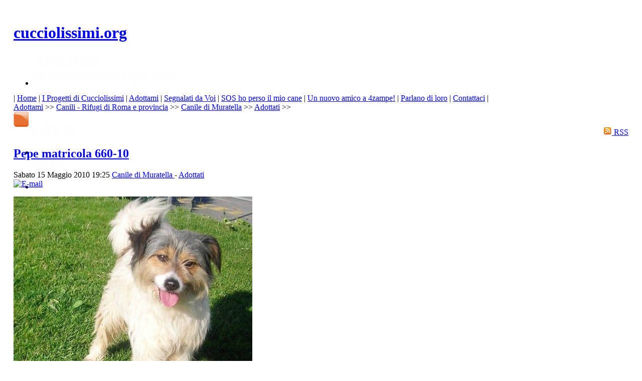

--- FILE ---
content_type: text/html; charset=utf-8
request_url: https://www.google.com/recaptcha/api2/aframe
body_size: 268
content:
<!DOCTYPE HTML><html><head><meta http-equiv="content-type" content="text/html; charset=UTF-8"></head><body><script nonce="qlXduQOnw6z59BCe-V3USA">/** Anti-fraud and anti-abuse applications only. See google.com/recaptcha */ try{var clients={'sodar':'https://pagead2.googlesyndication.com/pagead/sodar?'};window.addEventListener("message",function(a){try{if(a.source===window.parent){var b=JSON.parse(a.data);var c=clients[b['id']];if(c){var d=document.createElement('img');d.src=c+b['params']+'&rc='+(localStorage.getItem("rc::a")?sessionStorage.getItem("rc::b"):"");window.document.body.appendChild(d);sessionStorage.setItem("rc::e",parseInt(sessionStorage.getItem("rc::e")||0)+1);localStorage.setItem("rc::h",'1769248816193');}}}catch(b){}});window.parent.postMessage("_grecaptcha_ready", "*");}catch(b){}</script></body></html>